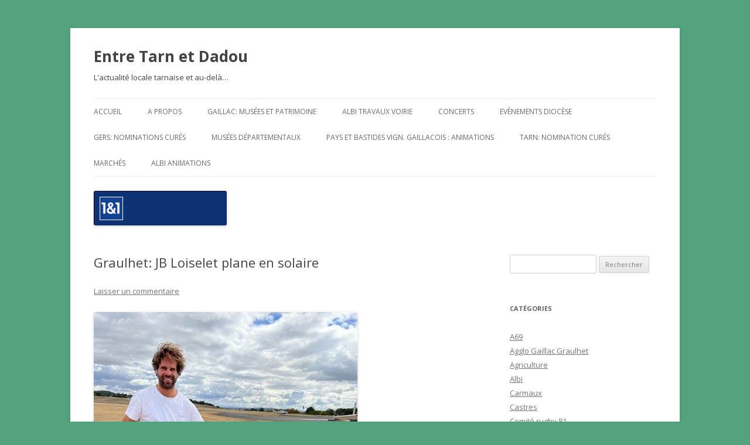

--- FILE ---
content_type: text/html; charset=UTF-8
request_url: http://entretarnetdadou.fr/graulhet-jb-loiselet-plane-en-solaire/
body_size: 22788
content:
<!DOCTYPE html>
<!--[if IE 7]>
<html class="ie ie7" dir="ltr" lang="fr-FR" prefix="og: https://ogp.me/ns#">
<![endif]-->
<!--[if IE 8]>
<html class="ie ie8" dir="ltr" lang="fr-FR" prefix="og: https://ogp.me/ns#">
<![endif]-->
<!--[if !(IE 7) & !(IE 8)]><!-->
<html dir="ltr" lang="fr-FR" prefix="og: https://ogp.me/ns#">
<!--<![endif]-->
<head>
<meta charset="UTF-8" />
<meta name="viewport" content="width=device-width" />
<title>Graulhet: JB Loiselet plane en solaire - Entre Tarn et Dadou</title>
<link rel="profile" href="https://gmpg.org/xfn/11" />
<link rel="pingback" href="http://entretarnetdadou.fr/xmlrpc.php">
<!--[if lt IE 9]>
<script src="http://entretarnetdadou.fr/wp-content/themes/twentytwelve/js/html5.js?ver=3.7.0" type="text/javascript"></script>
<![endif]-->

		<!-- All in One SEO 4.9.3 - aioseo.com -->
	<meta name="description" content="Graulhet : J.B. Loiselet dévoile son Sol.Ex, planeur solaire autonome Par une belle après-midi estivale, Jean-Baptiste Loiselet, parti de Chalais, en Charente a posé son Sol.Ex planeur solaire expérimental sur l’aérodrome de Graulhet avec Scopi, mascotte du musée Aeroscopia qui l’accompagne dans son périple. Accueilli par Patrice Corbillé, président du club de Planeurs de Graulhet," />
	<meta name="robots" content="max-image-preview:large" />
	<meta name="author" content="admin"/>
	<link rel="canonical" href="http://entretarnetdadou.fr/graulhet-jb-loiselet-plane-en-solaire/" />
	<meta name="generator" content="All in One SEO (AIOSEO) 4.9.3" />
		<meta property="og:locale" content="fr_FR" />
		<meta property="og:site_name" content="Entre Tarn et Dadou - L&#039;actualité locale tarnaise et au-delà..." />
		<meta property="og:type" content="article" />
		<meta property="og:title" content="Graulhet: JB Loiselet plane en solaire - Entre Tarn et Dadou" />
		<meta property="og:description" content="Graulhet : J.B. Loiselet dévoile son Sol.Ex, planeur solaire autonome Par une belle après-midi estivale, Jean-Baptiste Loiselet, parti de Chalais, en Charente a posé son Sol.Ex planeur solaire expérimental sur l’aérodrome de Graulhet avec Scopi, mascotte du musée Aeroscopia qui l’accompagne dans son périple. Accueilli par Patrice Corbillé, président du club de Planeurs de Graulhet," />
		<meta property="og:url" content="http://entretarnetdadou.fr/graulhet-jb-loiselet-plane-en-solaire/" />
		<meta property="article:published_time" content="2022-09-15T12:38:24+00:00" />
		<meta property="article:modified_time" content="2022-09-15T12:38:26+00:00" />
		<meta property="article:publisher" content="https://www.facebook.com/entretarnetdadou/" />
		<meta name="twitter:card" content="summary" />
		<meta name="twitter:title" content="Graulhet: JB Loiselet plane en solaire - Entre Tarn et Dadou" />
		<meta name="twitter:description" content="Graulhet : J.B. Loiselet dévoile son Sol.Ex, planeur solaire autonome Par une belle après-midi estivale, Jean-Baptiste Loiselet, parti de Chalais, en Charente a posé son Sol.Ex planeur solaire expérimental sur l’aérodrome de Graulhet avec Scopi, mascotte du musée Aeroscopia qui l’accompagne dans son périple. Accueilli par Patrice Corbillé, président du club de Planeurs de Graulhet," />
		<script type="application/ld+json" class="aioseo-schema">
			{"@context":"https:\/\/schema.org","@graph":[{"@type":"BlogPosting","@id":"http:\/\/entretarnetdadou.fr\/graulhet-jb-loiselet-plane-en-solaire\/#blogposting","name":"Graulhet: JB Loiselet plane en solaire - Entre Tarn et Dadou","headline":"Graulhet: JB Loiselet plane en solaire","author":{"@id":"http:\/\/entretarnetdadou.fr\/author\/admin\/#author"},"publisher":{"@id":"http:\/\/entretarnetdadou.fr\/#organization"},"image":{"@type":"ImageObject","url":"http:\/\/entretarnetdadou.fr\/wp-content\/uploads\/2022\/09\/Graulhet-Jean-Baptiste-Loiselet-pionnier-en-planeur-solaire-22-aout-2022-Echo-du-Tarn-rotated.jpg","@id":"http:\/\/entretarnetdadou.fr\/graulhet-jb-loiselet-plane-en-solaire\/#articleImage","width":450,"height":600},"datePublished":"2022-09-15T13:38:24+01:00","dateModified":"2022-09-15T13:38:26+01:00","inLanguage":"fr-FR","mainEntityOfPage":{"@id":"http:\/\/entretarnetdadou.fr\/graulhet-jb-loiselet-plane-en-solaire\/#webpage"},"isPartOf":{"@id":"http:\/\/entretarnetdadou.fr\/graulhet-jb-loiselet-plane-en-solaire\/#webpage"},"articleSection":"Non class\u00e9"},{"@type":"BreadcrumbList","@id":"http:\/\/entretarnetdadou.fr\/graulhet-jb-loiselet-plane-en-solaire\/#breadcrumblist","itemListElement":[{"@type":"ListItem","@id":"http:\/\/entretarnetdadou.fr#listItem","position":1,"name":"Accueil","item":"http:\/\/entretarnetdadou.fr","nextItem":{"@type":"ListItem","@id":"http:\/\/entretarnetdadou.fr\/category\/non-classe\/#listItem","name":"Non class\u00e9"}},{"@type":"ListItem","@id":"http:\/\/entretarnetdadou.fr\/category\/non-classe\/#listItem","position":2,"name":"Non class\u00e9","item":"http:\/\/entretarnetdadou.fr\/category\/non-classe\/","nextItem":{"@type":"ListItem","@id":"http:\/\/entretarnetdadou.fr\/graulhet-jb-loiselet-plane-en-solaire\/#listItem","name":"Graulhet: JB Loiselet plane en solaire"},"previousItem":{"@type":"ListItem","@id":"http:\/\/entretarnetdadou.fr#listItem","name":"Accueil"}},{"@type":"ListItem","@id":"http:\/\/entretarnetdadou.fr\/graulhet-jb-loiselet-plane-en-solaire\/#listItem","position":3,"name":"Graulhet: JB Loiselet plane en solaire","previousItem":{"@type":"ListItem","@id":"http:\/\/entretarnetdadou.fr\/category\/non-classe\/#listItem","name":"Non class\u00e9"}}]},{"@type":"Organization","@id":"http:\/\/entretarnetdadou.fr\/#organization","name":"Entre Tarn et Dadou","description":"L'actualit\u00e9 locale tarnaise et au-del\u00e0...","url":"http:\/\/entretarnetdadou.fr\/","sameAs":["https:\/\/www.facebook.com\/entretarnetdadou\/"]},{"@type":"Person","@id":"http:\/\/entretarnetdadou.fr\/author\/admin\/#author","url":"http:\/\/entretarnetdadou.fr\/author\/admin\/","name":"admin","image":{"@type":"ImageObject","@id":"http:\/\/entretarnetdadou.fr\/graulhet-jb-loiselet-plane-en-solaire\/#authorImage","url":"https:\/\/secure.gravatar.com\/avatar\/514fe5b05bf00d3c5a7f987c0f986812072cf7c2f67cbbbdb5c9b0b07a486e7a?s=96&d=mm&r=g","width":96,"height":96,"caption":"admin"}},{"@type":"WebPage","@id":"http:\/\/entretarnetdadou.fr\/graulhet-jb-loiselet-plane-en-solaire\/#webpage","url":"http:\/\/entretarnetdadou.fr\/graulhet-jb-loiselet-plane-en-solaire\/","name":"Graulhet: JB Loiselet plane en solaire - Entre Tarn et Dadou","description":"Graulhet : J.B. Loiselet d\u00e9voile son Sol.Ex, planeur solaire autonome Par une belle apr\u00e8s-midi estivale, Jean-Baptiste Loiselet, parti de Chalais, en Charente a pos\u00e9 son Sol.Ex planeur solaire exp\u00e9rimental sur l\u2019a\u00e9rodrome de Graulhet avec Scopi, mascotte du mus\u00e9e Aeroscopia qui l\u2019accompagne dans son p\u00e9riple. Accueilli par Patrice Corbill\u00e9, pr\u00e9sident du club de Planeurs de Graulhet,","inLanguage":"fr-FR","isPartOf":{"@id":"http:\/\/entretarnetdadou.fr\/#website"},"breadcrumb":{"@id":"http:\/\/entretarnetdadou.fr\/graulhet-jb-loiselet-plane-en-solaire\/#breadcrumblist"},"author":{"@id":"http:\/\/entretarnetdadou.fr\/author\/admin\/#author"},"creator":{"@id":"http:\/\/entretarnetdadou.fr\/author\/admin\/#author"},"datePublished":"2022-09-15T13:38:24+01:00","dateModified":"2022-09-15T13:38:26+01:00"},{"@type":"WebSite","@id":"http:\/\/entretarnetdadou.fr\/#website","url":"http:\/\/entretarnetdadou.fr\/","name":"Entre Tarn et Dadou","description":"L'actualit\u00e9 locale tarnaise et au-del\u00e0...","inLanguage":"fr-FR","publisher":{"@id":"http:\/\/entretarnetdadou.fr\/#organization"}}]}
		</script>
		<!-- All in One SEO -->

<link rel='dns-prefetch' href='//fonts.googleapis.com' />
<link href='https://fonts.gstatic.com' crossorigin rel='preconnect' />
<link rel="alternate" type="application/rss+xml" title="Entre Tarn et Dadou &raquo; Flux" href="http://entretarnetdadou.fr/feed/" />
<link rel="alternate" type="application/rss+xml" title="Entre Tarn et Dadou &raquo; Flux des commentaires" href="http://entretarnetdadou.fr/comments/feed/" />
<link rel="alternate" type="application/rss+xml" title="Entre Tarn et Dadou &raquo; Graulhet: JB Loiselet plane en solaire Flux des commentaires" href="http://entretarnetdadou.fr/graulhet-jb-loiselet-plane-en-solaire/feed/" />
<link rel="alternate" title="oEmbed (JSON)" type="application/json+oembed" href="http://entretarnetdadou.fr/wp-json/oembed/1.0/embed?url=http%3A%2F%2Fentretarnetdadou.fr%2Fgraulhet-jb-loiselet-plane-en-solaire%2F" />
<link rel="alternate" title="oEmbed (XML)" type="text/xml+oembed" href="http://entretarnetdadou.fr/wp-json/oembed/1.0/embed?url=http%3A%2F%2Fentretarnetdadou.fr%2Fgraulhet-jb-loiselet-plane-en-solaire%2F&#038;format=xml" />
		<!-- This site uses the Google Analytics by MonsterInsights plugin v9.11.1 - Using Analytics tracking - https://www.monsterinsights.com/ -->
							<script src="//www.googletagmanager.com/gtag/js?id=G-TGX2HQYRL8"  data-cfasync="false" data-wpfc-render="false" type="text/javascript" async></script>
			<script data-cfasync="false" data-wpfc-render="false" type="text/javascript">
				var mi_version = '9.11.1';
				var mi_track_user = true;
				var mi_no_track_reason = '';
								var MonsterInsightsDefaultLocations = {"page_location":"http:\/\/entretarnetdadou.fr\/graulhet-jb-loiselet-plane-en-solaire\/"};
								if ( typeof MonsterInsightsPrivacyGuardFilter === 'function' ) {
					var MonsterInsightsLocations = (typeof MonsterInsightsExcludeQuery === 'object') ? MonsterInsightsPrivacyGuardFilter( MonsterInsightsExcludeQuery ) : MonsterInsightsPrivacyGuardFilter( MonsterInsightsDefaultLocations );
				} else {
					var MonsterInsightsLocations = (typeof MonsterInsightsExcludeQuery === 'object') ? MonsterInsightsExcludeQuery : MonsterInsightsDefaultLocations;
				}

								var disableStrs = [
										'ga-disable-G-TGX2HQYRL8',
									];

				/* Function to detect opted out users */
				function __gtagTrackerIsOptedOut() {
					for (var index = 0; index < disableStrs.length; index++) {
						if (document.cookie.indexOf(disableStrs[index] + '=true') > -1) {
							return true;
						}
					}

					return false;
				}

				/* Disable tracking if the opt-out cookie exists. */
				if (__gtagTrackerIsOptedOut()) {
					for (var index = 0; index < disableStrs.length; index++) {
						window[disableStrs[index]] = true;
					}
				}

				/* Opt-out function */
				function __gtagTrackerOptout() {
					for (var index = 0; index < disableStrs.length; index++) {
						document.cookie = disableStrs[index] + '=true; expires=Thu, 31 Dec 2099 23:59:59 UTC; path=/';
						window[disableStrs[index]] = true;
					}
				}

				if ('undefined' === typeof gaOptout) {
					function gaOptout() {
						__gtagTrackerOptout();
					}
				}
								window.dataLayer = window.dataLayer || [];

				window.MonsterInsightsDualTracker = {
					helpers: {},
					trackers: {},
				};
				if (mi_track_user) {
					function __gtagDataLayer() {
						dataLayer.push(arguments);
					}

					function __gtagTracker(type, name, parameters) {
						if (!parameters) {
							parameters = {};
						}

						if (parameters.send_to) {
							__gtagDataLayer.apply(null, arguments);
							return;
						}

						if (type === 'event') {
														parameters.send_to = monsterinsights_frontend.v4_id;
							var hookName = name;
							if (typeof parameters['event_category'] !== 'undefined') {
								hookName = parameters['event_category'] + ':' + name;
							}

							if (typeof MonsterInsightsDualTracker.trackers[hookName] !== 'undefined') {
								MonsterInsightsDualTracker.trackers[hookName](parameters);
							} else {
								__gtagDataLayer('event', name, parameters);
							}
							
						} else {
							__gtagDataLayer.apply(null, arguments);
						}
					}

					__gtagTracker('js', new Date());
					__gtagTracker('set', {
						'developer_id.dZGIzZG': true,
											});
					if ( MonsterInsightsLocations.page_location ) {
						__gtagTracker('set', MonsterInsightsLocations);
					}
										__gtagTracker('config', 'G-TGX2HQYRL8', {"forceSSL":"true","link_attribution":"true"} );
										window.gtag = __gtagTracker;										(function () {
						/* https://developers.google.com/analytics/devguides/collection/analyticsjs/ */
						/* ga and __gaTracker compatibility shim. */
						var noopfn = function () {
							return null;
						};
						var newtracker = function () {
							return new Tracker();
						};
						var Tracker = function () {
							return null;
						};
						var p = Tracker.prototype;
						p.get = noopfn;
						p.set = noopfn;
						p.send = function () {
							var args = Array.prototype.slice.call(arguments);
							args.unshift('send');
							__gaTracker.apply(null, args);
						};
						var __gaTracker = function () {
							var len = arguments.length;
							if (len === 0) {
								return;
							}
							var f = arguments[len - 1];
							if (typeof f !== 'object' || f === null || typeof f.hitCallback !== 'function') {
								if ('send' === arguments[0]) {
									var hitConverted, hitObject = false, action;
									if ('event' === arguments[1]) {
										if ('undefined' !== typeof arguments[3]) {
											hitObject = {
												'eventAction': arguments[3],
												'eventCategory': arguments[2],
												'eventLabel': arguments[4],
												'value': arguments[5] ? arguments[5] : 1,
											}
										}
									}
									if ('pageview' === arguments[1]) {
										if ('undefined' !== typeof arguments[2]) {
											hitObject = {
												'eventAction': 'page_view',
												'page_path': arguments[2],
											}
										}
									}
									if (typeof arguments[2] === 'object') {
										hitObject = arguments[2];
									}
									if (typeof arguments[5] === 'object') {
										Object.assign(hitObject, arguments[5]);
									}
									if ('undefined' !== typeof arguments[1].hitType) {
										hitObject = arguments[1];
										if ('pageview' === hitObject.hitType) {
											hitObject.eventAction = 'page_view';
										}
									}
									if (hitObject) {
										action = 'timing' === arguments[1].hitType ? 'timing_complete' : hitObject.eventAction;
										hitConverted = mapArgs(hitObject);
										__gtagTracker('event', action, hitConverted);
									}
								}
								return;
							}

							function mapArgs(args) {
								var arg, hit = {};
								var gaMap = {
									'eventCategory': 'event_category',
									'eventAction': 'event_action',
									'eventLabel': 'event_label',
									'eventValue': 'event_value',
									'nonInteraction': 'non_interaction',
									'timingCategory': 'event_category',
									'timingVar': 'name',
									'timingValue': 'value',
									'timingLabel': 'event_label',
									'page': 'page_path',
									'location': 'page_location',
									'title': 'page_title',
									'referrer' : 'page_referrer',
								};
								for (arg in args) {
																		if (!(!args.hasOwnProperty(arg) || !gaMap.hasOwnProperty(arg))) {
										hit[gaMap[arg]] = args[arg];
									} else {
										hit[arg] = args[arg];
									}
								}
								return hit;
							}

							try {
								f.hitCallback();
							} catch (ex) {
							}
						};
						__gaTracker.create = newtracker;
						__gaTracker.getByName = newtracker;
						__gaTracker.getAll = function () {
							return [];
						};
						__gaTracker.remove = noopfn;
						__gaTracker.loaded = true;
						window['__gaTracker'] = __gaTracker;
					})();
									} else {
										console.log("");
					(function () {
						function __gtagTracker() {
							return null;
						}

						window['__gtagTracker'] = __gtagTracker;
						window['gtag'] = __gtagTracker;
					})();
									}
			</script>
							<!-- / Google Analytics by MonsterInsights -->
		<style id='wp-img-auto-sizes-contain-inline-css' type='text/css'>
img:is([sizes=auto i],[sizes^="auto," i]){contain-intrinsic-size:3000px 1500px}
/*# sourceURL=wp-img-auto-sizes-contain-inline-css */
</style>
<style id='wp-emoji-styles-inline-css' type='text/css'>

	img.wp-smiley, img.emoji {
		display: inline !important;
		border: none !important;
		box-shadow: none !important;
		height: 1em !important;
		width: 1em !important;
		margin: 0 0.07em !important;
		vertical-align: -0.1em !important;
		background: none !important;
		padding: 0 !important;
	}
/*# sourceURL=wp-emoji-styles-inline-css */
</style>
<style id='wp-block-library-inline-css' type='text/css'>
:root{--wp-block-synced-color:#7a00df;--wp-block-synced-color--rgb:122,0,223;--wp-bound-block-color:var(--wp-block-synced-color);--wp-editor-canvas-background:#ddd;--wp-admin-theme-color:#007cba;--wp-admin-theme-color--rgb:0,124,186;--wp-admin-theme-color-darker-10:#006ba1;--wp-admin-theme-color-darker-10--rgb:0,107,160.5;--wp-admin-theme-color-darker-20:#005a87;--wp-admin-theme-color-darker-20--rgb:0,90,135;--wp-admin-border-width-focus:2px}@media (min-resolution:192dpi){:root{--wp-admin-border-width-focus:1.5px}}.wp-element-button{cursor:pointer}:root .has-very-light-gray-background-color{background-color:#eee}:root .has-very-dark-gray-background-color{background-color:#313131}:root .has-very-light-gray-color{color:#eee}:root .has-very-dark-gray-color{color:#313131}:root .has-vivid-green-cyan-to-vivid-cyan-blue-gradient-background{background:linear-gradient(135deg,#00d084,#0693e3)}:root .has-purple-crush-gradient-background{background:linear-gradient(135deg,#34e2e4,#4721fb 50%,#ab1dfe)}:root .has-hazy-dawn-gradient-background{background:linear-gradient(135deg,#faaca8,#dad0ec)}:root .has-subdued-olive-gradient-background{background:linear-gradient(135deg,#fafae1,#67a671)}:root .has-atomic-cream-gradient-background{background:linear-gradient(135deg,#fdd79a,#004a59)}:root .has-nightshade-gradient-background{background:linear-gradient(135deg,#330968,#31cdcf)}:root .has-midnight-gradient-background{background:linear-gradient(135deg,#020381,#2874fc)}:root{--wp--preset--font-size--normal:16px;--wp--preset--font-size--huge:42px}.has-regular-font-size{font-size:1em}.has-larger-font-size{font-size:2.625em}.has-normal-font-size{font-size:var(--wp--preset--font-size--normal)}.has-huge-font-size{font-size:var(--wp--preset--font-size--huge)}.has-text-align-center{text-align:center}.has-text-align-left{text-align:left}.has-text-align-right{text-align:right}.has-fit-text{white-space:nowrap!important}#end-resizable-editor-section{display:none}.aligncenter{clear:both}.items-justified-left{justify-content:flex-start}.items-justified-center{justify-content:center}.items-justified-right{justify-content:flex-end}.items-justified-space-between{justify-content:space-between}.screen-reader-text{border:0;clip-path:inset(50%);height:1px;margin:-1px;overflow:hidden;padding:0;position:absolute;width:1px;word-wrap:normal!important}.screen-reader-text:focus{background-color:#ddd;clip-path:none;color:#444;display:block;font-size:1em;height:auto;left:5px;line-height:normal;padding:15px 23px 14px;text-decoration:none;top:5px;width:auto;z-index:100000}html :where(.has-border-color){border-style:solid}html :where([style*=border-top-color]){border-top-style:solid}html :where([style*=border-right-color]){border-right-style:solid}html :where([style*=border-bottom-color]){border-bottom-style:solid}html :where([style*=border-left-color]){border-left-style:solid}html :where([style*=border-width]){border-style:solid}html :where([style*=border-top-width]){border-top-style:solid}html :where([style*=border-right-width]){border-right-style:solid}html :where([style*=border-bottom-width]){border-bottom-style:solid}html :where([style*=border-left-width]){border-left-style:solid}html :where(img[class*=wp-image-]){height:auto;max-width:100%}:where(figure){margin:0 0 1em}html :where(.is-position-sticky){--wp-admin--admin-bar--position-offset:var(--wp-admin--admin-bar--height,0px)}@media screen and (max-width:600px){html :where(.is-position-sticky){--wp-admin--admin-bar--position-offset:0px}}

/*# sourceURL=wp-block-library-inline-css */
</style><style id='wp-block-image-inline-css' type='text/css'>
.wp-block-image>a,.wp-block-image>figure>a{display:inline-block}.wp-block-image img{box-sizing:border-box;height:auto;max-width:100%;vertical-align:bottom}@media not (prefers-reduced-motion){.wp-block-image img.hide{visibility:hidden}.wp-block-image img.show{animation:show-content-image .4s}}.wp-block-image[style*=border-radius] img,.wp-block-image[style*=border-radius]>a{border-radius:inherit}.wp-block-image.has-custom-border img{box-sizing:border-box}.wp-block-image.aligncenter{text-align:center}.wp-block-image.alignfull>a,.wp-block-image.alignwide>a{width:100%}.wp-block-image.alignfull img,.wp-block-image.alignwide img{height:auto;width:100%}.wp-block-image .aligncenter,.wp-block-image .alignleft,.wp-block-image .alignright,.wp-block-image.aligncenter,.wp-block-image.alignleft,.wp-block-image.alignright{display:table}.wp-block-image .aligncenter>figcaption,.wp-block-image .alignleft>figcaption,.wp-block-image .alignright>figcaption,.wp-block-image.aligncenter>figcaption,.wp-block-image.alignleft>figcaption,.wp-block-image.alignright>figcaption{caption-side:bottom;display:table-caption}.wp-block-image .alignleft{float:left;margin:.5em 1em .5em 0}.wp-block-image .alignright{float:right;margin:.5em 0 .5em 1em}.wp-block-image .aligncenter{margin-left:auto;margin-right:auto}.wp-block-image :where(figcaption){margin-bottom:1em;margin-top:.5em}.wp-block-image.is-style-circle-mask img{border-radius:9999px}@supports ((-webkit-mask-image:none) or (mask-image:none)) or (-webkit-mask-image:none){.wp-block-image.is-style-circle-mask img{border-radius:0;-webkit-mask-image:url('data:image/svg+xml;utf8,<svg viewBox="0 0 100 100" xmlns="http://www.w3.org/2000/svg"><circle cx="50" cy="50" r="50"/></svg>');mask-image:url('data:image/svg+xml;utf8,<svg viewBox="0 0 100 100" xmlns="http://www.w3.org/2000/svg"><circle cx="50" cy="50" r="50"/></svg>');mask-mode:alpha;-webkit-mask-position:center;mask-position:center;-webkit-mask-repeat:no-repeat;mask-repeat:no-repeat;-webkit-mask-size:contain;mask-size:contain}}:root :where(.wp-block-image.is-style-rounded img,.wp-block-image .is-style-rounded img){border-radius:9999px}.wp-block-image figure{margin:0}.wp-lightbox-container{display:flex;flex-direction:column;position:relative}.wp-lightbox-container img{cursor:zoom-in}.wp-lightbox-container img:hover+button{opacity:1}.wp-lightbox-container button{align-items:center;backdrop-filter:blur(16px) saturate(180%);background-color:#5a5a5a40;border:none;border-radius:4px;cursor:zoom-in;display:flex;height:20px;justify-content:center;opacity:0;padding:0;position:absolute;right:16px;text-align:center;top:16px;width:20px;z-index:100}@media not (prefers-reduced-motion){.wp-lightbox-container button{transition:opacity .2s ease}}.wp-lightbox-container button:focus-visible{outline:3px auto #5a5a5a40;outline:3px auto -webkit-focus-ring-color;outline-offset:3px}.wp-lightbox-container button:hover{cursor:pointer;opacity:1}.wp-lightbox-container button:focus{opacity:1}.wp-lightbox-container button:focus,.wp-lightbox-container button:hover,.wp-lightbox-container button:not(:hover):not(:active):not(.has-background){background-color:#5a5a5a40;border:none}.wp-lightbox-overlay{box-sizing:border-box;cursor:zoom-out;height:100vh;left:0;overflow:hidden;position:fixed;top:0;visibility:hidden;width:100%;z-index:100000}.wp-lightbox-overlay .close-button{align-items:center;cursor:pointer;display:flex;justify-content:center;min-height:40px;min-width:40px;padding:0;position:absolute;right:calc(env(safe-area-inset-right) + 16px);top:calc(env(safe-area-inset-top) + 16px);z-index:5000000}.wp-lightbox-overlay .close-button:focus,.wp-lightbox-overlay .close-button:hover,.wp-lightbox-overlay .close-button:not(:hover):not(:active):not(.has-background){background:none;border:none}.wp-lightbox-overlay .lightbox-image-container{height:var(--wp--lightbox-container-height);left:50%;overflow:hidden;position:absolute;top:50%;transform:translate(-50%,-50%);transform-origin:top left;width:var(--wp--lightbox-container-width);z-index:9999999999}.wp-lightbox-overlay .wp-block-image{align-items:center;box-sizing:border-box;display:flex;height:100%;justify-content:center;margin:0;position:relative;transform-origin:0 0;width:100%;z-index:3000000}.wp-lightbox-overlay .wp-block-image img{height:var(--wp--lightbox-image-height);min-height:var(--wp--lightbox-image-height);min-width:var(--wp--lightbox-image-width);width:var(--wp--lightbox-image-width)}.wp-lightbox-overlay .wp-block-image figcaption{display:none}.wp-lightbox-overlay button{background:none;border:none}.wp-lightbox-overlay .scrim{background-color:#fff;height:100%;opacity:.9;position:absolute;width:100%;z-index:2000000}.wp-lightbox-overlay.active{visibility:visible}@media not (prefers-reduced-motion){.wp-lightbox-overlay.active{animation:turn-on-visibility .25s both}.wp-lightbox-overlay.active img{animation:turn-on-visibility .35s both}.wp-lightbox-overlay.show-closing-animation:not(.active){animation:turn-off-visibility .35s both}.wp-lightbox-overlay.show-closing-animation:not(.active) img{animation:turn-off-visibility .25s both}.wp-lightbox-overlay.zoom.active{animation:none;opacity:1;visibility:visible}.wp-lightbox-overlay.zoom.active .lightbox-image-container{animation:lightbox-zoom-in .4s}.wp-lightbox-overlay.zoom.active .lightbox-image-container img{animation:none}.wp-lightbox-overlay.zoom.active .scrim{animation:turn-on-visibility .4s forwards}.wp-lightbox-overlay.zoom.show-closing-animation:not(.active){animation:none}.wp-lightbox-overlay.zoom.show-closing-animation:not(.active) .lightbox-image-container{animation:lightbox-zoom-out .4s}.wp-lightbox-overlay.zoom.show-closing-animation:not(.active) .lightbox-image-container img{animation:none}.wp-lightbox-overlay.zoom.show-closing-animation:not(.active) .scrim{animation:turn-off-visibility .4s forwards}}@keyframes show-content-image{0%{visibility:hidden}99%{visibility:hidden}to{visibility:visible}}@keyframes turn-on-visibility{0%{opacity:0}to{opacity:1}}@keyframes turn-off-visibility{0%{opacity:1;visibility:visible}99%{opacity:0;visibility:visible}to{opacity:0;visibility:hidden}}@keyframes lightbox-zoom-in{0%{transform:translate(calc((-100vw + var(--wp--lightbox-scrollbar-width))/2 + var(--wp--lightbox-initial-left-position)),calc(-50vh + var(--wp--lightbox-initial-top-position))) scale(var(--wp--lightbox-scale))}to{transform:translate(-50%,-50%) scale(1)}}@keyframes lightbox-zoom-out{0%{transform:translate(-50%,-50%) scale(1);visibility:visible}99%{visibility:visible}to{transform:translate(calc((-100vw + var(--wp--lightbox-scrollbar-width))/2 + var(--wp--lightbox-initial-left-position)),calc(-50vh + var(--wp--lightbox-initial-top-position))) scale(var(--wp--lightbox-scale));visibility:hidden}}
/*# sourceURL=http://entretarnetdadou.fr/wp-includes/blocks/image/style.min.css */
</style>
<style id='wp-block-image-theme-inline-css' type='text/css'>
:root :where(.wp-block-image figcaption){color:#555;font-size:13px;text-align:center}.is-dark-theme :root :where(.wp-block-image figcaption){color:#ffffffa6}.wp-block-image{margin:0 0 1em}
/*# sourceURL=http://entretarnetdadou.fr/wp-includes/blocks/image/theme.min.css */
</style>
<style id='wp-block-paragraph-inline-css' type='text/css'>
.is-small-text{font-size:.875em}.is-regular-text{font-size:1em}.is-large-text{font-size:2.25em}.is-larger-text{font-size:3em}.has-drop-cap:not(:focus):first-letter{float:left;font-size:8.4em;font-style:normal;font-weight:100;line-height:.68;margin:.05em .1em 0 0;text-transform:uppercase}body.rtl .has-drop-cap:not(:focus):first-letter{float:none;margin-left:.1em}p.has-drop-cap.has-background{overflow:hidden}:root :where(p.has-background){padding:1.25em 2.375em}:where(p.has-text-color:not(.has-link-color)) a{color:inherit}p.has-text-align-left[style*="writing-mode:vertical-lr"],p.has-text-align-right[style*="writing-mode:vertical-rl"]{rotate:180deg}
/*# sourceURL=http://entretarnetdadou.fr/wp-includes/blocks/paragraph/style.min.css */
</style>
<style id='global-styles-inline-css' type='text/css'>
:root{--wp--preset--aspect-ratio--square: 1;--wp--preset--aspect-ratio--4-3: 4/3;--wp--preset--aspect-ratio--3-4: 3/4;--wp--preset--aspect-ratio--3-2: 3/2;--wp--preset--aspect-ratio--2-3: 2/3;--wp--preset--aspect-ratio--16-9: 16/9;--wp--preset--aspect-ratio--9-16: 9/16;--wp--preset--color--black: #000000;--wp--preset--color--cyan-bluish-gray: #abb8c3;--wp--preset--color--white: #fff;--wp--preset--color--pale-pink: #f78da7;--wp--preset--color--vivid-red: #cf2e2e;--wp--preset--color--luminous-vivid-orange: #ff6900;--wp--preset--color--luminous-vivid-amber: #fcb900;--wp--preset--color--light-green-cyan: #7bdcb5;--wp--preset--color--vivid-green-cyan: #00d084;--wp--preset--color--pale-cyan-blue: #8ed1fc;--wp--preset--color--vivid-cyan-blue: #0693e3;--wp--preset--color--vivid-purple: #9b51e0;--wp--preset--color--blue: #21759b;--wp--preset--color--dark-gray: #444;--wp--preset--color--medium-gray: #9f9f9f;--wp--preset--color--light-gray: #e6e6e6;--wp--preset--gradient--vivid-cyan-blue-to-vivid-purple: linear-gradient(135deg,rgb(6,147,227) 0%,rgb(155,81,224) 100%);--wp--preset--gradient--light-green-cyan-to-vivid-green-cyan: linear-gradient(135deg,rgb(122,220,180) 0%,rgb(0,208,130) 100%);--wp--preset--gradient--luminous-vivid-amber-to-luminous-vivid-orange: linear-gradient(135deg,rgb(252,185,0) 0%,rgb(255,105,0) 100%);--wp--preset--gradient--luminous-vivid-orange-to-vivid-red: linear-gradient(135deg,rgb(255,105,0) 0%,rgb(207,46,46) 100%);--wp--preset--gradient--very-light-gray-to-cyan-bluish-gray: linear-gradient(135deg,rgb(238,238,238) 0%,rgb(169,184,195) 100%);--wp--preset--gradient--cool-to-warm-spectrum: linear-gradient(135deg,rgb(74,234,220) 0%,rgb(151,120,209) 20%,rgb(207,42,186) 40%,rgb(238,44,130) 60%,rgb(251,105,98) 80%,rgb(254,248,76) 100%);--wp--preset--gradient--blush-light-purple: linear-gradient(135deg,rgb(255,206,236) 0%,rgb(152,150,240) 100%);--wp--preset--gradient--blush-bordeaux: linear-gradient(135deg,rgb(254,205,165) 0%,rgb(254,45,45) 50%,rgb(107,0,62) 100%);--wp--preset--gradient--luminous-dusk: linear-gradient(135deg,rgb(255,203,112) 0%,rgb(199,81,192) 50%,rgb(65,88,208) 100%);--wp--preset--gradient--pale-ocean: linear-gradient(135deg,rgb(255,245,203) 0%,rgb(182,227,212) 50%,rgb(51,167,181) 100%);--wp--preset--gradient--electric-grass: linear-gradient(135deg,rgb(202,248,128) 0%,rgb(113,206,126) 100%);--wp--preset--gradient--midnight: linear-gradient(135deg,rgb(2,3,129) 0%,rgb(40,116,252) 100%);--wp--preset--font-size--small: 13px;--wp--preset--font-size--medium: 20px;--wp--preset--font-size--large: 36px;--wp--preset--font-size--x-large: 42px;--wp--preset--spacing--20: 0.44rem;--wp--preset--spacing--30: 0.67rem;--wp--preset--spacing--40: 1rem;--wp--preset--spacing--50: 1.5rem;--wp--preset--spacing--60: 2.25rem;--wp--preset--spacing--70: 3.38rem;--wp--preset--spacing--80: 5.06rem;--wp--preset--shadow--natural: 6px 6px 9px rgba(0, 0, 0, 0.2);--wp--preset--shadow--deep: 12px 12px 50px rgba(0, 0, 0, 0.4);--wp--preset--shadow--sharp: 6px 6px 0px rgba(0, 0, 0, 0.2);--wp--preset--shadow--outlined: 6px 6px 0px -3px rgb(255, 255, 255), 6px 6px rgb(0, 0, 0);--wp--preset--shadow--crisp: 6px 6px 0px rgb(0, 0, 0);}:where(.is-layout-flex){gap: 0.5em;}:where(.is-layout-grid){gap: 0.5em;}body .is-layout-flex{display: flex;}.is-layout-flex{flex-wrap: wrap;align-items: center;}.is-layout-flex > :is(*, div){margin: 0;}body .is-layout-grid{display: grid;}.is-layout-grid > :is(*, div){margin: 0;}:where(.wp-block-columns.is-layout-flex){gap: 2em;}:where(.wp-block-columns.is-layout-grid){gap: 2em;}:where(.wp-block-post-template.is-layout-flex){gap: 1.25em;}:where(.wp-block-post-template.is-layout-grid){gap: 1.25em;}.has-black-color{color: var(--wp--preset--color--black) !important;}.has-cyan-bluish-gray-color{color: var(--wp--preset--color--cyan-bluish-gray) !important;}.has-white-color{color: var(--wp--preset--color--white) !important;}.has-pale-pink-color{color: var(--wp--preset--color--pale-pink) !important;}.has-vivid-red-color{color: var(--wp--preset--color--vivid-red) !important;}.has-luminous-vivid-orange-color{color: var(--wp--preset--color--luminous-vivid-orange) !important;}.has-luminous-vivid-amber-color{color: var(--wp--preset--color--luminous-vivid-amber) !important;}.has-light-green-cyan-color{color: var(--wp--preset--color--light-green-cyan) !important;}.has-vivid-green-cyan-color{color: var(--wp--preset--color--vivid-green-cyan) !important;}.has-pale-cyan-blue-color{color: var(--wp--preset--color--pale-cyan-blue) !important;}.has-vivid-cyan-blue-color{color: var(--wp--preset--color--vivid-cyan-blue) !important;}.has-vivid-purple-color{color: var(--wp--preset--color--vivid-purple) !important;}.has-black-background-color{background-color: var(--wp--preset--color--black) !important;}.has-cyan-bluish-gray-background-color{background-color: var(--wp--preset--color--cyan-bluish-gray) !important;}.has-white-background-color{background-color: var(--wp--preset--color--white) !important;}.has-pale-pink-background-color{background-color: var(--wp--preset--color--pale-pink) !important;}.has-vivid-red-background-color{background-color: var(--wp--preset--color--vivid-red) !important;}.has-luminous-vivid-orange-background-color{background-color: var(--wp--preset--color--luminous-vivid-orange) !important;}.has-luminous-vivid-amber-background-color{background-color: var(--wp--preset--color--luminous-vivid-amber) !important;}.has-light-green-cyan-background-color{background-color: var(--wp--preset--color--light-green-cyan) !important;}.has-vivid-green-cyan-background-color{background-color: var(--wp--preset--color--vivid-green-cyan) !important;}.has-pale-cyan-blue-background-color{background-color: var(--wp--preset--color--pale-cyan-blue) !important;}.has-vivid-cyan-blue-background-color{background-color: var(--wp--preset--color--vivid-cyan-blue) !important;}.has-vivid-purple-background-color{background-color: var(--wp--preset--color--vivid-purple) !important;}.has-black-border-color{border-color: var(--wp--preset--color--black) !important;}.has-cyan-bluish-gray-border-color{border-color: var(--wp--preset--color--cyan-bluish-gray) !important;}.has-white-border-color{border-color: var(--wp--preset--color--white) !important;}.has-pale-pink-border-color{border-color: var(--wp--preset--color--pale-pink) !important;}.has-vivid-red-border-color{border-color: var(--wp--preset--color--vivid-red) !important;}.has-luminous-vivid-orange-border-color{border-color: var(--wp--preset--color--luminous-vivid-orange) !important;}.has-luminous-vivid-amber-border-color{border-color: var(--wp--preset--color--luminous-vivid-amber) !important;}.has-light-green-cyan-border-color{border-color: var(--wp--preset--color--light-green-cyan) !important;}.has-vivid-green-cyan-border-color{border-color: var(--wp--preset--color--vivid-green-cyan) !important;}.has-pale-cyan-blue-border-color{border-color: var(--wp--preset--color--pale-cyan-blue) !important;}.has-vivid-cyan-blue-border-color{border-color: var(--wp--preset--color--vivid-cyan-blue) !important;}.has-vivid-purple-border-color{border-color: var(--wp--preset--color--vivid-purple) !important;}.has-vivid-cyan-blue-to-vivid-purple-gradient-background{background: var(--wp--preset--gradient--vivid-cyan-blue-to-vivid-purple) !important;}.has-light-green-cyan-to-vivid-green-cyan-gradient-background{background: var(--wp--preset--gradient--light-green-cyan-to-vivid-green-cyan) !important;}.has-luminous-vivid-amber-to-luminous-vivid-orange-gradient-background{background: var(--wp--preset--gradient--luminous-vivid-amber-to-luminous-vivid-orange) !important;}.has-luminous-vivid-orange-to-vivid-red-gradient-background{background: var(--wp--preset--gradient--luminous-vivid-orange-to-vivid-red) !important;}.has-very-light-gray-to-cyan-bluish-gray-gradient-background{background: var(--wp--preset--gradient--very-light-gray-to-cyan-bluish-gray) !important;}.has-cool-to-warm-spectrum-gradient-background{background: var(--wp--preset--gradient--cool-to-warm-spectrum) !important;}.has-blush-light-purple-gradient-background{background: var(--wp--preset--gradient--blush-light-purple) !important;}.has-blush-bordeaux-gradient-background{background: var(--wp--preset--gradient--blush-bordeaux) !important;}.has-luminous-dusk-gradient-background{background: var(--wp--preset--gradient--luminous-dusk) !important;}.has-pale-ocean-gradient-background{background: var(--wp--preset--gradient--pale-ocean) !important;}.has-electric-grass-gradient-background{background: var(--wp--preset--gradient--electric-grass) !important;}.has-midnight-gradient-background{background: var(--wp--preset--gradient--midnight) !important;}.has-small-font-size{font-size: var(--wp--preset--font-size--small) !important;}.has-medium-font-size{font-size: var(--wp--preset--font-size--medium) !important;}.has-large-font-size{font-size: var(--wp--preset--font-size--large) !important;}.has-x-large-font-size{font-size: var(--wp--preset--font-size--x-large) !important;}
/*# sourceURL=global-styles-inline-css */
</style>

<style id='classic-theme-styles-inline-css' type='text/css'>
/*! This file is auto-generated */
.wp-block-button__link{color:#fff;background-color:#32373c;border-radius:9999px;box-shadow:none;text-decoration:none;padding:calc(.667em + 2px) calc(1.333em + 2px);font-size:1.125em}.wp-block-file__button{background:#32373c;color:#fff;text-decoration:none}
/*# sourceURL=/wp-includes/css/classic-themes.min.css */
</style>
<link rel='stylesheet' id='fcbkbttn_icon-css' href='http://entretarnetdadou.fr/wp-content/plugins/facebook-button-plugin/css/icon.css?ver=2.77' type='text/css' media='all' />
<link rel='stylesheet' id='fcbkbttn_stylesheet-css' href='http://entretarnetdadou.fr/wp-content/plugins/facebook-button-plugin/css/style.css?ver=2.77' type='text/css' media='all' />
<link rel='stylesheet' id='twentytwelve-fonts-css' href='https://fonts.googleapis.com/css?family=Open+Sans%3A400italic%2C700italic%2C400%2C700&#038;subset=latin%2Clatin-ext&#038;display=fallback' type='text/css' media='all' />
<link rel='stylesheet' id='twentytwelve-style-css' href='http://entretarnetdadou.fr/wp-content/themes/twentytwelve/style.css?ver=20190507' type='text/css' media='all' />
<link rel='stylesheet' id='twentytwelve-block-style-css' href='http://entretarnetdadou.fr/wp-content/themes/twentytwelve/css/blocks.css?ver=20190406' type='text/css' media='all' />
<script type="text/javascript" src="http://entretarnetdadou.fr/wp-content/plugins/google-analytics-for-wordpress/assets/js/frontend-gtag.min.js?ver=9.11.1" id="monsterinsights-frontend-script-js" async="async" data-wp-strategy="async"></script>
<script data-cfasync="false" data-wpfc-render="false" type="text/javascript" id='monsterinsights-frontend-script-js-extra'>/* <![CDATA[ */
var monsterinsights_frontend = {"js_events_tracking":"true","download_extensions":"doc,pdf,ppt,zip,xls,docx,pptx,xlsx","inbound_paths":"[{\"path\":\"\\\/go\\\/\",\"label\":\"affiliate\"},{\"path\":\"\\\/recommend\\\/\",\"label\":\"affiliate\"}]","home_url":"http:\/\/entretarnetdadou.fr","hash_tracking":"false","v4_id":"G-TGX2HQYRL8"};/* ]]> */
</script>
<script type="text/javascript" src="http://entretarnetdadou.fr/wp-includes/js/jquery/jquery.min.js?ver=3.7.1" id="jquery-core-js"></script>
<script type="text/javascript" src="http://entretarnetdadou.fr/wp-includes/js/jquery/jquery-migrate.min.js?ver=3.4.1" id="jquery-migrate-js"></script>
<script type="text/javascript" src="http://entretarnetdadou.fr/wp-content/plugins/google-analyticator/external-tracking.min.js?ver=6.5.7" id="ga-external-tracking-js"></script>
<link rel="https://api.w.org/" href="http://entretarnetdadou.fr/wp-json/" /><link rel="alternate" title="JSON" type="application/json" href="http://entretarnetdadou.fr/wp-json/wp/v2/posts/29966" /><link rel="EditURI" type="application/rsd+xml" title="RSD" href="http://entretarnetdadou.fr/xmlrpc.php?rsd" />
<meta name="generator" content="WordPress 6.9" />
<link rel='shortlink' href='http://entretarnetdadou.fr/?p=29966' />

<!-- fcbkbttn meta start -->
<meta property="og:url" content="http://entretarnetdadou.fr/graulhet-jb-loiselet-plane-en-solaire/"/>
<meta property="og:type" content="article"/>
<meta property="og:title" content="Graulhet: JB Loiselet plane en solaire"/>
<meta property="og:site_name" content="Entre Tarn et Dadou"/>
<meta property="og:image" content=""/>
<meta property="og:description" content="
"/>
<!-- fcbkbttn meta end -->
<style type="text/css">.recentcomments a{display:inline !important;padding:0 !important;margin:0 !important;}</style>	<style type="text/css" id="twentytwelve-header-css">
			.site-header h1 a,
		.site-header h2 {
			color: #444;
		}
		</style>
	<style type="text/css" id="custom-background-css">
body.custom-background { background-color: #54a37e; }
</style>
	<link rel="icon" href="http://entretarnetdadou.fr/wp-content/uploads/2014/09/cropped-Château-de-SAURS-mar-11-sep-2012-036-32x32.jpg" sizes="32x32" />
<link rel="icon" href="http://entretarnetdadou.fr/wp-content/uploads/2014/09/cropped-Château-de-SAURS-mar-11-sep-2012-036-192x192.jpg" sizes="192x192" />
<link rel="apple-touch-icon" href="http://entretarnetdadou.fr/wp-content/uploads/2014/09/cropped-Château-de-SAURS-mar-11-sep-2012-036-180x180.jpg" />
<meta name="msapplication-TileImage" content="http://entretarnetdadou.fr/wp-content/uploads/2014/09/cropped-Château-de-SAURS-mar-11-sep-2012-036-270x270.jpg" />
<!-- Google Analytics Tracking by Google Analyticator 6.5.7 -->
<script type="text/javascript">
    var analyticsFileTypes = [];
    var analyticsSnippet = 'enabled';
    var analyticsEventTracking = 'enabled';
</script>
<script type="text/javascript">
	var _gaq = _gaq || [];
  
	_gaq.push(['_setAccount', 'UA-41937724-1']);
    _gaq.push(['_addDevId', 'i9k95']); // Google Analyticator App ID with Google
    _gaq.push(['_gat._anonymizeIp']);
	_gaq.push(['_trackPageview']);

	(function() {
		var ga = document.createElement('script'); ga.type = 'text/javascript'; ga.async = true;
		                ga.src = ('https:' == document.location.protocol ? 'https://ssl' : 'http://www') + '.google-analytics.com/ga.js';
		                var s = document.getElementsByTagName('script')[0]; s.parentNode.insertBefore(ga, s);
	})();
</script>
</head>

<body class="wp-singular post-template-default single single-post postid-29966 single-format-standard custom-background wp-embed-responsive wp-theme-twentytwelve custom-font-enabled single-author">
<div id="page" class="hfeed site">
	<header id="masthead" class="site-header">
		<hgroup>
			<h1 class="site-title"><a href="http://entretarnetdadou.fr/" title="Entre Tarn et Dadou" rel="home">Entre Tarn et Dadou</a></h1>
			<h2 class="site-description">L&#039;actualité locale tarnaise et au-delà&#8230;</h2>
		</hgroup>

		<nav id="site-navigation" class="main-navigation">
			<button class="menu-toggle">Menu</button>
			<a class="assistive-text" href="#content" title="Aller au contenu">Aller au contenu</a>
			<div class="menu-menu-1-container"><ul id="menu-menu-1" class="nav-menu"><li id="menu-item-7189" class="menu-item menu-item-type-custom menu-item-object-custom menu-item-home menu-item-7189"><a href="http://entretarnetdadou.fr/">Accueil</a></li>
<li id="menu-item-7190" class="menu-item menu-item-type-post_type menu-item-object-page menu-item-7190"><a href="http://entretarnetdadou.fr/page-d-exemple/">A propos</a></li>
<li id="menu-item-7191" class="menu-item menu-item-type-post_type menu-item-object-page menu-item-7191"><a href="http://entretarnetdadou.fr/animations-quartiers/">Gaillac: Musées et Patrimoine</a></li>
<li id="menu-item-7192" class="menu-item menu-item-type-post_type menu-item-object-page menu-item-7192"><a href="http://entretarnetdadou.fr/albi-evenements-2/">Albi travaux voirie</a></li>
<li id="menu-item-7193" class="menu-item menu-item-type-post_type menu-item-object-page menu-item-7193"><a href="http://entretarnetdadou.fr/concerts-tarn-et-ailleurs/">Concerts</a></li>
<li id="menu-item-7194" class="menu-item menu-item-type-post_type menu-item-object-page menu-item-7194"><a href="http://entretarnetdadou.fr/concerts-de-noel-expo-et-circuit-de-creches/">Evènements diocèse</a></li>
<li id="menu-item-7195" class="menu-item menu-item-type-post_type menu-item-object-page menu-item-7195"><a href="http://entretarnetdadou.fr/graulhet-sur-le-dadou/">Gers: nominations curés</a></li>
<li id="menu-item-7196" class="menu-item menu-item-type-post_type menu-item-object-page menu-item-7196"><a href="http://entretarnetdadou.fr/graulhet-sur-le-dadou/gaillac-animations-musees/">Musées départementaux</a></li>
<li id="menu-item-7197" class="menu-item menu-item-type-post_type menu-item-object-page menu-item-7197"><a href="http://entretarnetdadou.fr/pays-bastides-et-vignobles-gaillacois-animations-juillet/">Pays et Bastides Vign. gaillacois :  Animations</a></li>
<li id="menu-item-7199" class="menu-item menu-item-type-post_type menu-item-object-page menu-item-7199"><a href="http://entretarnetdadou.fr/tarn-mgr-legrez-installe-de-nouveaux-cures/">Tarn: nomination curés</a></li>
<li id="menu-item-8003" class="menu-item menu-item-type-post_type menu-item-object-page menu-item-8003"><a href="http://entretarnetdadou.fr/animations-perennes/">Marchés</a></li>
<li id="menu-item-19333" class="menu-item menu-item-type-post_type menu-item-object-page menu-item-19333"><a href="http://entretarnetdadou.fr/albi-gran-fondo-2017/">ALBI   Animations</a></li>
</ul></div>		</nav><!-- #site-navigation -->

				<a href="http://entretarnetdadou.fr/"><img src="http://entretarnetdadou.fr/wp-content/uploads/2016/04/cropped-cropped-banniere-site-one-and-one-fr_diy_an_468x60-1.gif" class="header-image" width="227" height="59" alt="Entre Tarn et Dadou" /></a>
			</header><!-- #masthead -->

	<div id="main" class="wrapper">

	<div id="primary" class="site-content">
		<div id="content" role="main">

			
				
	<article id="post-29966" class="post-29966 post type-post status-publish format-standard hentry category-non-classe">
				<header class="entry-header">
			
						<h1 class="entry-title">Graulhet: JB Loiselet plane en solaire</h1>
										<div class="comments-link">
					<a href="http://entretarnetdadou.fr/graulhet-jb-loiselet-plane-en-solaire/#respond"><span class="leave-reply">Laisser un commentaire</span></a>				</div><!-- .comments-link -->
					</header><!-- .entry-header -->

				<div class="entry-content">
			
<figure class="wp-block-image size-full"><a href="http://entretarnetdadou.fr/wp-content/uploads/2022/09/Graulhet-Jean-Baptiste-Loiselet-pionnier-en-planeur-solaire-22-aout-2022-Echo-du-Tarn-rotated.jpg"><img fetchpriority="high" decoding="async" width="450" height="600" src="http://entretarnetdadou.fr/wp-content/uploads/2022/09/Graulhet-Jean-Baptiste-Loiselet-pionnier-en-planeur-solaire-22-aout-2022-Echo-du-Tarn-rotated.jpg" alt="" class="wp-image-29967" srcset="http://entretarnetdadou.fr/wp-content/uploads/2022/09/Graulhet-Jean-Baptiste-Loiselet-pionnier-en-planeur-solaire-22-aout-2022-Echo-du-Tarn-rotated.jpg 450w, http://entretarnetdadou.fr/wp-content/uploads/2022/09/Graulhet-Jean-Baptiste-Loiselet-pionnier-en-planeur-solaire-22-aout-2022-Echo-du-Tarn-225x300.jpg 225w" sizes="(max-width: 450px) 100vw, 450px" /></a><figcaption>Jean-Baptiste Loiselet alias Baptistou et la mascotte d&rsquo;Aeroscopia</figcaption></figure>


<span id="more-29966"></span>


<p><strong><u>Graulhet&nbsp;: J.B. Loiselet dévoile son Sol.Ex, planeur solaire autonome &nbsp;</u></strong></p>



<p>Par une belle après-midi estivale, Jean-Baptiste Loiselet, parti de Chalais, en Charente a posé son Sol.Ex planeur solaire expérimental sur l’aérodrome de Graulhet avec Scopi, mascotte du musée Aeroscopia qui l’accompagne dans son périple. Accueilli par Patrice Corbillé, président du club de Planeurs de Graulhet, le pilote achève ainsi son Tour de France après de nombreuses escales dont celle d’Issoire et les 100 ans du vol en planeur. Ce lundi matin 22 août, J.B. Loiselet a présenté son projet «&nbsp;<em>Des ailes pour la planète</em>&nbsp;», <a href="https://www.desailespourlaplanete.fr/">https://www.desailespourlaplanete.fr/</a>, &nbsp;devant le maire de Graulhet, Blaise Aznar, Florence Belou, conseillère départementale et les jeunes stagiaires vélivoles du club de Planeurs.</p>



<p><strong><em>&nbsp;Combiner vent et soleil pour voyager en autonomie</em></strong></p>



<p>«&nbsp;<em>Dès mon plus jeune âge, j’ai toujours nourri le rêve de voyager librement, de m’arrêter partout où je le souhaitais, d’échanger avec des gens, de découvrir des paysages, tout en respectant la nature et son environnement. Professionnellement, j’ai travaillé en mer&nbsp;sur des plateformes pétrolières, sur des robots, sur des éoliennes en mer; je suis allé en Antarctique. J’ai souhaité pouvoir utiliser les énergies naturelles que sont le vent et le soleil. Voler était un rêve. Pour moi le planeur, cela a débuté il y a 7 ou 8 ans. Avec un planeur, on peut parcourir plusieurs centaines de kms sur une journée. Alors que faire 100 km en vélo est plus difficile. J’utilise un planeur standard modifié&nbsp;; mon motoplaneur nécessite un plein de soleil, un plein de batterie qui permet le décollage. A la différence de la 20aine d’avions solaires dont Solar Impulse conçus à partir des années 70, très légers mais fragiles, j’ai parié sur la robustesse d’un planeur standard et utilisé à fond ses ressources aérologiques en les combinant avec un moteur électrique à base d’énergie solaire, utilisé notamment pour le décollage </em>».</p>



<p><strong>Un planeur standard transformé en avion solaire</strong></p>



<p>&nbsp;«&nbsp;<em>Techniquement, j’utilise un planeur existant, le Silent, fabriqué en Italie&nbsp;; c’est un modèle modifié pour y introduire une motorisation électrique avec une hélice. Le fuselage est standard mais les ailes ont été fabriquées en lien avec le constructeur car il y a un décroché pour insérer les panneaux photovoltaïques &nbsp;et il s’agit de récupérer le profil aéro d’origine ; ce sont des ailes avec une courbure complexe, une double courbure</em>&nbsp;».</p>



<p><strong><em>Un projet à partager avec 2 ou 3 modèles biplaces</em></strong></p>



<p>«&nbsp;<em>Ce projet sur la mobilité autonome entre en résonance avec d’autres préoccupations&nbsp;: modes de vie, énergies renouvelables, place de l’homme dans la nature, dans le contexte environnemental, problématique du durable, de la résilience des objets. Il s’agissait pour moi en tant qu’ingénieur avec la réponse du vent et du soleil d’apporter des réponses concrètes au problème des énergies renouvelables. Demain, ce seront des milliers de petites solutions que chacun pourra apporter en réponse aux défis de notre temps dans un monde où tout est standardisé avec des objets produits sur le mode industriel et qui manquent de résilience. Je veux m’inscrire dans le durable&nbsp;; le vent et l’énergie solaire, je veux partager cette aventure, en construisant des machines biplaces non sur le modèle industriel, mais en proposant un aéroclub associatif itinérant avec 2 ou 3 exemplaires de ce planeur. Dans ce but, je souhaite décupler le panel des possibilités en faisant des interventions dans les écoles, en formant des jeunes, en créant également une plateforme scientifique, en sensibilisant l’opinion autour de l‘environnement</em>&nbsp;».</p>



<p><strong><em>Pierre-Jean Arnaud</em></strong></p>
<div class="fcbkbttn_buttons_block" id="fcbkbttn_left"><div class="fcbkbttn_like "><fb:like href="http://entretarnetdadou.fr/graulhet-jb-loiselet-plane-en-solaire/" action="like" colorscheme="light" layout="standard"  width="450px" size="small"></fb:like></div></div>					</div><!-- .entry-content -->
		
		<footer class="entry-meta">
			Cette entrée a été publiée dans <a href="http://entretarnetdadou.fr/category/non-classe/" rel="category tag">Non classé</a> le <a href="http://entretarnetdadou.fr/graulhet-jb-loiselet-plane-en-solaire/" title="13 h 38 min" rel="bookmark"><time class="entry-date" datetime="2022-09-15T13:38:24+01:00">15 septembre 2022</time></a> <span class="by-author">par <span class="author vcard"><a class="url fn n" href="http://entretarnetdadou.fr/author/admin/" title="Afficher tous les articles par admin" rel="author">admin</a></span></span>.								</footer><!-- .entry-meta -->
	</article><!-- #post -->

				<nav class="nav-single">
					<h3 class="assistive-text">Navigation des articles</h3>
					<span class="nav-previous"><a href="http://entretarnetdadou.fr/albi-urban-f-fidelise-son-public/" rel="prev"><span class="meta-nav">&larr;</span> Albi: Urban F. fidélise son public</a></span>
					<span class="nav-next"><a href="http://entretarnetdadou.fr/tarn-mesures-agriculteurs/" rel="next">Tarn: mesures agriculteurs <span class="meta-nav">&rarr;</span></a></span>
				</nav><!-- .nav-single -->

				
<div id="comments" class="comments-area">

	
	
		<div id="respond" class="comment-respond">
		<h3 id="reply-title" class="comment-reply-title">Laisser un commentaire <small><a rel="nofollow" id="cancel-comment-reply-link" href="/graulhet-jb-loiselet-plane-en-solaire/#respond" style="display:none;">Annuler la réponse</a></small></h3><form action="http://entretarnetdadou.fr/wp-comments-post.php" method="post" id="commentform" class="comment-form"><p class="comment-notes"><span id="email-notes">Votre adresse e-mail ne sera pas publiée.</span> <span class="required-field-message">Les champs obligatoires sont indiqués avec <span class="required">*</span></span></p><p class="comment-form-comment"><label for="comment">Commentaire <span class="required">*</span></label> <textarea id="comment" name="comment" cols="45" rows="8" maxlength="65525" required="required"></textarea></p><p class="comment-form-author"><label for="author">Nom <span class="required">*</span></label> <input id="author" name="author" type="text" value="" size="30" maxlength="245" autocomplete="name" required="required" /></p>
<p class="comment-form-email"><label for="email">E-mail <span class="required">*</span></label> <input id="email" name="email" type="text" value="" size="30" maxlength="100" aria-describedby="email-notes" autocomplete="email" required="required" /></p>
<p class="comment-form-url"><label for="url">Site web</label> <input id="url" name="url" type="text" value="" size="30" maxlength="200" autocomplete="url" /></p>
<p class="comment-form-cookies-consent"><input id="wp-comment-cookies-consent" name="wp-comment-cookies-consent" type="checkbox" value="yes" /> <label for="wp-comment-cookies-consent">Enregistrer mon nom, mon e-mail et mon site dans le navigateur pour mon prochain commentaire.</label></p>
<p class="form-submit"><input name="submit" type="submit" id="submit" class="submit" value="Laisser un commentaire" /> <input type='hidden' name='comment_post_ID' value='29966' id='comment_post_ID' />
<input type='hidden' name='comment_parent' id='comment_parent' value='0' />
</p><p style="display: none;"><input type="hidden" id="akismet_comment_nonce" name="akismet_comment_nonce" value="585f768256" /></p><p style="display: none !important;" class="akismet-fields-container" data-prefix="ak_"><label>&#916;<textarea name="ak_hp_textarea" cols="45" rows="8" maxlength="100"></textarea></label><input type="hidden" id="ak_js_1" name="ak_js" value="125"/><script>document.getElementById( "ak_js_1" ).setAttribute( "value", ( new Date() ).getTime() );</script></p></form>	</div><!-- #respond -->
	
</div><!-- #comments .comments-area -->

			
		</div><!-- #content -->
	</div><!-- #primary -->


			<div id="secondary" class="widget-area" role="complementary">
			<aside id="search-2" class="widget widget_search"><form role="search" method="get" id="searchform" class="searchform" action="http://entretarnetdadou.fr/">
				<div>
					<label class="screen-reader-text" for="s">Rechercher :</label>
					<input type="text" value="" name="s" id="s" />
					<input type="submit" id="searchsubmit" value="Rechercher" />
				</div>
			</form></aside><aside id="categories-2" class="widget widget_categories"><h3 class="widget-title">Catégories</h3>
			<ul>
					<li class="cat-item cat-item-8252"><a href="http://entretarnetdadou.fr/category/a69/">A69</a>
</li>
	<li class="cat-item cat-item-8258"><a href="http://entretarnetdadou.fr/category/agglo-gaillac-graulhet/">Agglo Gaillac Graulhet</a>
</li>
	<li class="cat-item cat-item-8266"><a href="http://entretarnetdadou.fr/category/agriculture/">Agriculture</a>
</li>
	<li class="cat-item cat-item-8250"><a href="http://entretarnetdadou.fr/category/albi/">Albi</a>
</li>
	<li class="cat-item cat-item-8265"><a href="http://entretarnetdadou.fr/category/carmaux/">Carmaux</a>
</li>
	<li class="cat-item cat-item-8249"><a href="http://entretarnetdadou.fr/category/castres/">Castres</a>
</li>
	<li class="cat-item cat-item-8261"><a href="http://entretarnetdadou.fr/category/comite-rugby-81/">Comité rugby 81</a>
</li>
	<li class="cat-item cat-item-8256"><a href="http://entretarnetdadou.fr/category/departement-du-tarn/">Département du Tarn</a>
</li>
	<li class="cat-item cat-item-8254"><a href="http://entretarnetdadou.fr/category/diocese-albi/">diocèse Albi</a>
</li>
	<li class="cat-item cat-item-8255"><a href="http://entretarnetdadou.fr/category/gaillac/">Gaillac</a>
</li>
	<li class="cat-item cat-item-8259"><a href="http://entretarnetdadou.fr/category/grand-albigeois/">Grand Albigeois</a>
</li>
	<li class="cat-item cat-item-8248"><a href="http://entretarnetdadou.fr/category/graulhet/">Graulhet</a>
</li>
	<li class="cat-item cat-item-8263"><a href="http://entretarnetdadou.fr/category/lautrec/">Lautrec</a>
</li>
	<li class="cat-item cat-item-8247"><a href="http://entretarnetdadou.fr/category/mazamet/">Mazamet</a>
</li>
	<li class="cat-item cat-item-8264"><a href="http://entretarnetdadou.fr/category/musees-departementaux/">Musées départementaux</a>
</li>
	<li class="cat-item cat-item-2270"><a href="http://entretarnetdadou.fr/category/musique/">Musique</a>
</li>
	<li class="cat-item cat-item-1"><a href="http://entretarnetdadou.fr/category/non-classe/">Non classé</a>
</li>
	<li class="cat-item cat-item-8262"><a href="http://entretarnetdadou.fr/category/orange/">Orange</a>
</li>
	<li class="cat-item cat-item-8257"><a href="http://entretarnetdadou.fr/category/prefecture-du-tarn/">Préfecture du Tarn</a>
</li>
			</ul>

			</aside>
		<aside id="recent-posts-2" class="widget widget_recent_entries">
		<h3 class="widget-title">Articles récents</h3>
		<ul>
											<li>
					<a href="http://entretarnetdadou.fr/j-bacou-presente-12-colistiers-9-1/">J.Bacou présente 12 colistiers 9/01</a>
									</li>
											<li>
					<a href="http://entretarnetdadou.fr/graulhet-le-budget-2023-adopte/">Graulhet: Le budget&#8230; 2023 adopté</a>
									</li>
											<li>
					<a href="http://entretarnetdadou.fr/graulhet-permanence-hamis-21-1/">Graulhet: Permanence Hamis 21/1</a>
									</li>
											<li>
					<a href="http://entretarnetdadou.fr/tarn-un-observatoire-de-leau/">Tarn: Un observatoire de l&rsquo;eau</a>
									</li>
											<li>
					<a href="http://entretarnetdadou.fr/depot-listes-pour-les-municipales/">Dépôt listes pour les municipales</a>
									</li>
					</ul>

		</aside><aside id="tag_cloud-2" class="widget widget_tag_cloud"><h3 class="widget-title">Étiquettes</h3><div class="tagcloud"><ul class='wp-tag-cloud' role='list'>
	<li><a href="http://entretarnetdadou.fr/tag/albi/" class="tag-cloud-link tag-link-22 tag-link-position-1" style="font-size: 18.26213592233pt;" aria-label="Albi (516 éléments)">Albi</a></li>
	<li><a href="http://entretarnetdadou.fr/tag/alliance-vita/" class="tag-cloud-link tag-link-967 tag-link-position-2" style="font-size: 8.8155339805825pt;" aria-label="Alliance VITA (20 éléments)">Alliance VITA</a></li>
	<li><a href="http://entretarnetdadou.fr/tag/archeosite-de-montans/" class="tag-cloud-link tag-link-1049 tag-link-position-3" style="font-size: 9.5631067961165pt;" aria-label="archéosite de Montans (26 éléments)">archéosite de Montans</a></li>
	<li><a href="http://entretarnetdadou.fr/tag/carmaux/" class="tag-cloud-link tag-link-391 tag-link-position-4" style="font-size: 10.514563106796pt;" aria-label="Carmaux (36 éléments)">Carmaux</a></li>
	<li><a href="http://entretarnetdadou.fr/tag/carole-delga/" class="tag-cloud-link tag-link-3904 tag-link-position-5" style="font-size: 9.9708737864078pt;" aria-label="Carole Delga (30 éléments)">Carole Delga</a></li>
	<li><a href="http://entretarnetdadou.fr/tag/castres/" class="tag-cloud-link tag-link-130 tag-link-position-6" style="font-size: 12.145631067961pt;" aria-label="Castres (64 éléments)">Castres</a></li>
	<li><a href="http://entretarnetdadou.fr/tag/christophe-ramond/" class="tag-cloud-link tag-link-5178 tag-link-position-7" style="font-size: 9.3592233009709pt;" aria-label="Christophe Ramond (24 éléments)">Christophe Ramond</a></li>
	<li><a href="http://entretarnetdadou.fr/tag/communique-prefecture/" class="tag-cloud-link tag-link-820 tag-link-position-8" style="font-size: 9.9029126213592pt;" aria-label="communiqué préfecture (29 éléments)">communiqué préfecture</a></li>
	<li><a href="http://entretarnetdadou.fr/tag/conseil-departemental/" class="tag-cloud-link tag-link-2594 tag-link-position-9" style="font-size: 8.2038834951456pt;" aria-label="Conseil départemental (16 éléments)">Conseil départemental</a></li>
	<li><a href="http://entretarnetdadou.fr/tag/conseil-general/" class="tag-cloud-link tag-link-39 tag-link-position-10" style="font-size: 10.582524271845pt;" aria-label="conseil général (37 éléments)">conseil général</a></li>
	<li><a href="http://entretarnetdadou.fr/tag/diocese-dalbi/" class="tag-cloud-link tag-link-734 tag-link-position-11" style="font-size: 8.5436893203883pt;" aria-label="diocèse d&#039;Albi (18 éléments)">diocèse d&#039;Albi</a></li>
	<li><a href="http://entretarnetdadou.fr/tag/departement/" class="tag-cloud-link tag-link-437 tag-link-position-12" style="font-size: 11.194174757282pt;" aria-label="département (46 éléments)">département</a></li>
	<li><a href="http://entretarnetdadou.fr/tag/emmanuel-schublin/" class="tag-cloud-link tag-link-264 tag-link-position-13" style="font-size: 8pt;" aria-label="Emmanuel Schublin (15 éléments)">Emmanuel Schublin</a></li>
	<li><a href="http://entretarnetdadou.fr/tag/forum/" class="tag-cloud-link tag-link-116 tag-link-position-14" style="font-size: 8pt;" aria-label="Forum (15 éléments)">Forum</a></li>
	<li><a href="http://entretarnetdadou.fr/tag/gaillac/" class="tag-cloud-link tag-link-105 tag-link-position-15" style="font-size: 15.067961165049pt;" aria-label="Gaillac (171 éléments)">Gaillac</a></li>
	<li><a href="http://entretarnetdadou.fr/tag/gers/" class="tag-cloud-link tag-link-2202 tag-link-position-16" style="font-size: 8.2038834951456pt;" aria-label="Gers (16 éléments)">Gers</a></li>
	<li><a href="http://entretarnetdadou.fr/tag/graulhet/" class="tag-cloud-link tag-link-12 tag-link-position-17" style="font-size: 17.78640776699pt;" aria-label="Graulhet (437 éléments)">Graulhet</a></li>
	<li><a href="http://entretarnetdadou.fr/tag/hop/" class="tag-cloud-link tag-link-560 tag-link-position-18" style="font-size: 8.6796116504854pt;" aria-label="HOP! (19 éléments)">HOP!</a></li>
	<li><a href="http://entretarnetdadou.fr/tag/hotel-de-region/" class="tag-cloud-link tag-link-1491 tag-link-position-19" style="font-size: 9.3592233009709pt;" aria-label="Hôtel de Région (24 éléments)">Hôtel de Région</a></li>
	<li><a href="http://entretarnetdadou.fr/tag/le-pape-francois/" class="tag-cloud-link tag-link-902 tag-link-position-20" style="font-size: 8.8155339805825pt;" aria-label="le pape François (20 éléments)">le pape François</a></li>
	<li><a href="http://entretarnetdadou.fr/tag/les-vergers-de-montdragon/" class="tag-cloud-link tag-link-2088 tag-link-position-21" style="font-size: 8.6796116504854pt;" aria-label="Les Vergers de Montdragon (19 éléments)">Les Vergers de Montdragon</a></li>
	<li><a href="http://entretarnetdadou.fr/tag/mairie-dalbi/" class="tag-cloud-link tag-link-1036 tag-link-position-22" style="font-size: 8.8155339805825pt;" aria-label="mairie d&#039;Albi (20 éléments)">mairie d&#039;Albi</a></li>
	<li><a href="http://entretarnetdadou.fr/tag/martin-malvy/" class="tag-cloud-link tag-link-597 tag-link-position-23" style="font-size: 8.4077669902913pt;" aria-label="Martin Malvy (17 éléments)">Martin Malvy</a></li>
	<li><a href="http://entretarnetdadou.fr/tag/mazamet/" class="tag-cloud-link tag-link-239 tag-link-position-24" style="font-size: 10.446601941748pt;" aria-label="Mazamet (35 éléments)">Mazamet</a></li>
	<li><a href="http://entretarnetdadou.fr/tag/mgr-jean-legrez/" class="tag-cloud-link tag-link-2553 tag-link-position-25" style="font-size: 8pt;" aria-label="Mgr Jean Legrez (15 éléments)">Mgr Jean Legrez</a></li>
	<li><a href="http://entretarnetdadou.fr/tag/midi-pyrenees/" class="tag-cloud-link tag-link-149 tag-link-position-26" style="font-size: 10.106796116505pt;" aria-label="Midi-Pyrénées (31 éléments)">Midi-Pyrénées</a></li>
	<li><a href="http://entretarnetdadou.fr/tag/montans/" class="tag-cloud-link tag-link-128 tag-link-position-27" style="font-size: 9.0873786407767pt;" aria-label="Montans (22 éléments)">Montans</a></li>
	<li><a href="http://entretarnetdadou.fr/tag/mediatheque/" class="tag-cloud-link tag-link-483 tag-link-position-28" style="font-size: 8pt;" aria-label="médiathèque (15 éléments)">médiathèque</a></li>
	<li><a href="http://entretarnetdadou.fr/tag/occitanie/" class="tag-cloud-link tag-link-4786 tag-link-position-29" style="font-size: 9.9708737864078pt;" aria-label="Occitanie (30 éléments)">Occitanie</a></li>
	<li><a href="http://entretarnetdadou.fr/tag/orange/" class="tag-cloud-link tag-link-35 tag-link-position-30" style="font-size: 10.106796116505pt;" aria-label="Orange (31 éléments)">Orange</a></li>
	<li><a href="http://entretarnetdadou.fr/tag/orgue/" class="tag-cloud-link tag-link-165 tag-link-position-31" style="font-size: 8.5436893203883pt;" aria-label="orgue (18 éléments)">orgue</a></li>
	<li><a href="http://entretarnetdadou.fr/tag/pape-francois/" class="tag-cloud-link tag-link-179 tag-link-position-32" style="font-size: 10.854368932039pt;" aria-label="pape François (41 éléments)">pape François</a></li>
	<li><a href="http://entretarnetdadou.fr/tag/prefecture/" class="tag-cloud-link tag-link-286 tag-link-position-33" style="font-size: 11.73786407767pt;" aria-label="préfecture (55 éléments)">préfecture</a></li>
	<li><a href="http://entretarnetdadou.fr/tag/prefecture-du-tarn/" class="tag-cloud-link tag-link-1102 tag-link-position-34" style="font-size: 9.6990291262136pt;" aria-label="préfecture du TARN (27 éléments)">préfecture du TARN</a></li>
	<li><a href="http://entretarnetdadou.fr/tag/prefecture-tarn/" class="tag-cloud-link tag-link-1231 tag-link-position-35" style="font-size: 9.4271844660194pt;" aria-label="préfecture Tarn (25 éléments)">préfecture Tarn</a></li>
	<li><a href="http://entretarnetdadou.fr/tag/prefet-du-tarn/" class="tag-cloud-link tag-link-2133 tag-link-position-36" style="font-size: 11.126213592233pt;" aria-label="préfet du Tarn (45 éléments)">préfet du Tarn</a></li>
	<li><a href="http://entretarnetdadou.fr/tag/region/" class="tag-cloud-link tag-link-329 tag-link-position-37" style="font-size: 13.436893203883pt;" aria-label="région (100 éléments)">région</a></li>
	<li><a href="http://entretarnetdadou.fr/tag/region-midi-pyrenees/" class="tag-cloud-link tag-link-535 tag-link-position-38" style="font-size: 12.009708737864pt;" aria-label="Région Midi-Pyrénées (61 éléments)">Région Midi-Pyrénées</a></li>
	<li><a href="http://entretarnetdadou.fr/tag/region-occitanie/" class="tag-cloud-link tag-link-4989 tag-link-position-39" style="font-size: 9.0873786407767pt;" aria-label="Région Occitanie (22 éléments)">Région Occitanie</a></li>
	<li><a href="http://entretarnetdadou.fr/tag/stephanie-guiraud-chaumeil/" class="tag-cloud-link tag-link-586 tag-link-position-40" style="font-size: 9.0873786407767pt;" aria-label="Stéphanie Guiraud-Chaumeil (22 éléments)">Stéphanie Guiraud-Chaumeil</a></li>
	<li><a href="http://entretarnetdadou.fr/tag/tarn/" class="tag-cloud-link tag-link-8 tag-link-position-41" style="font-size: 22pt;" aria-label="Tarn (1 832 éléments)">Tarn</a></li>
	<li><a href="http://entretarnetdadou.fr/tag/tarn-et-dadou/" class="tag-cloud-link tag-link-84 tag-link-position-42" style="font-size: 14.52427184466pt;" aria-label="Tarn et Dadou (145 éléments)">Tarn et Dadou</a></li>
	<li><a href="http://entretarnetdadou.fr/tag/thierry-carcenac/" class="tag-cloud-link tag-link-557 tag-link-position-43" style="font-size: 8.2038834951456pt;" aria-label="Thierry Carcenac (16 éléments)">Thierry Carcenac</a></li>
	<li><a href="http://entretarnetdadou.fr/tag/toulouse/" class="tag-cloud-link tag-link-363 tag-link-position-44" style="font-size: 12.009708737864pt;" aria-label="Toulouse (61 éléments)">Toulouse</a></li>
	<li><a href="http://entretarnetdadou.fr/tag/ville-dalbi/" class="tag-cloud-link tag-link-1853 tag-link-position-45" style="font-size: 8.9514563106796pt;" aria-label="ville d&#039;Albi (21 éléments)">ville d&#039;Albi</a></li>
</ul>
</div>
</aside><aside id="recent-comments-2" class="widget widget_recent_comments"><h3 class="widget-title">Commentaires récents</h3><ul id="recentcomments"><li class="recentcomments"><span class="comment-author-link">SAUZEON</span> dans <a href="http://entretarnetdadou.fr/sauvons-la-chapelle-de-pratlong/#comment-80726">Sauvons la chapelle de Pratlong</a></li><li class="recentcomments"><span class="comment-author-link"><a href="http://Teamtthomassuperpole.com" class="url" rel="ugc external nofollow">Thomas</a></span> dans <a href="http://entretarnetdadou.fr/albi-73e-grand-prix-9-et-1009/#comment-79956">Albi: 73e Grand Prix 9 et 10/09</a></li><li class="recentcomments"><span class="comment-author-link"><a href="http://EntreTarnetDadou" class="url" rel="ugc external nofollow">admin</a></span> dans <a href="http://entretarnetdadou.fr/lisle-sur-tarn-la-salle-multi-sports/#comment-67938">Lisle-sur-Tarn: la salle multi-sports</a></li><li class="recentcomments"><span class="comment-author-link">Rouineau benjamin</span> dans <a href="http://entretarnetdadou.fr/lisle-sur-tarn-la-salle-multi-sports/#comment-65275">Lisle-sur-Tarn: la salle multi-sports</a></li><li class="recentcomments"><span class="comment-author-link"><a href="http://EntreTarnetDadou" class="url" rel="ugc external nofollow">admin</a></span> dans <a href="http://entretarnetdadou.fr/graulhet-et-ses-champions/#comment-64332">Graulhet et ses champions</a></li></ul></aside><aside id="archives-2" class="widget widget_archive"><h3 class="widget-title">Archives</h3>
			<ul>
					<li><a href='http://entretarnetdadou.fr/2026/01/'>janvier 2026</a></li>
	<li><a href='http://entretarnetdadou.fr/2025/12/'>décembre 2025</a></li>
	<li><a href='http://entretarnetdadou.fr/2025/11/'>novembre 2025</a></li>
	<li><a href='http://entretarnetdadou.fr/2025/10/'>octobre 2025</a></li>
	<li><a href='http://entretarnetdadou.fr/2025/09/'>septembre 2025</a></li>
	<li><a href='http://entretarnetdadou.fr/2025/08/'>août 2025</a></li>
	<li><a href='http://entretarnetdadou.fr/2025/07/'>juillet 2025</a></li>
	<li><a href='http://entretarnetdadou.fr/2025/06/'>juin 2025</a></li>
	<li><a href='http://entretarnetdadou.fr/2025/05/'>mai 2025</a></li>
	<li><a href='http://entretarnetdadou.fr/2025/04/'>avril 2025</a></li>
	<li><a href='http://entretarnetdadou.fr/2025/03/'>mars 2025</a></li>
	<li><a href='http://entretarnetdadou.fr/2025/01/'>janvier 2025</a></li>
	<li><a href='http://entretarnetdadou.fr/2024/12/'>décembre 2024</a></li>
	<li><a href='http://entretarnetdadou.fr/2024/10/'>octobre 2024</a></li>
	<li><a href='http://entretarnetdadou.fr/2024/09/'>septembre 2024</a></li>
	<li><a href='http://entretarnetdadou.fr/2024/08/'>août 2024</a></li>
	<li><a href='http://entretarnetdadou.fr/2024/07/'>juillet 2024</a></li>
	<li><a href='http://entretarnetdadou.fr/2024/06/'>juin 2024</a></li>
	<li><a href='http://entretarnetdadou.fr/2024/04/'>avril 2024</a></li>
	<li><a href='http://entretarnetdadou.fr/2024/03/'>mars 2024</a></li>
	<li><a href='http://entretarnetdadou.fr/2024/02/'>février 2024</a></li>
	<li><a href='http://entretarnetdadou.fr/2024/01/'>janvier 2024</a></li>
	<li><a href='http://entretarnetdadou.fr/2023/12/'>décembre 2023</a></li>
	<li><a href='http://entretarnetdadou.fr/2023/10/'>octobre 2023</a></li>
	<li><a href='http://entretarnetdadou.fr/2023/09/'>septembre 2023</a></li>
	<li><a href='http://entretarnetdadou.fr/2023/08/'>août 2023</a></li>
	<li><a href='http://entretarnetdadou.fr/2023/07/'>juillet 2023</a></li>
	<li><a href='http://entretarnetdadou.fr/2023/05/'>mai 2023</a></li>
	<li><a href='http://entretarnetdadou.fr/2023/04/'>avril 2023</a></li>
	<li><a href='http://entretarnetdadou.fr/2023/03/'>mars 2023</a></li>
	<li><a href='http://entretarnetdadou.fr/2023/02/'>février 2023</a></li>
	<li><a href='http://entretarnetdadou.fr/2023/01/'>janvier 2023</a></li>
	<li><a href='http://entretarnetdadou.fr/2022/12/'>décembre 2022</a></li>
	<li><a href='http://entretarnetdadou.fr/2022/11/'>novembre 2022</a></li>
	<li><a href='http://entretarnetdadou.fr/2022/10/'>octobre 2022</a></li>
	<li><a href='http://entretarnetdadou.fr/2022/09/'>septembre 2022</a></li>
	<li><a href='http://entretarnetdadou.fr/2022/08/'>août 2022</a></li>
	<li><a href='http://entretarnetdadou.fr/2022/07/'>juillet 2022</a></li>
	<li><a href='http://entretarnetdadou.fr/2022/06/'>juin 2022</a></li>
	<li><a href='http://entretarnetdadou.fr/2022/05/'>mai 2022</a></li>
	<li><a href='http://entretarnetdadou.fr/2022/04/'>avril 2022</a></li>
	<li><a href='http://entretarnetdadou.fr/2022/03/'>mars 2022</a></li>
	<li><a href='http://entretarnetdadou.fr/2022/02/'>février 2022</a></li>
	<li><a href='http://entretarnetdadou.fr/2022/01/'>janvier 2022</a></li>
	<li><a href='http://entretarnetdadou.fr/2021/12/'>décembre 2021</a></li>
	<li><a href='http://entretarnetdadou.fr/2021/11/'>novembre 2021</a></li>
	<li><a href='http://entretarnetdadou.fr/2021/10/'>octobre 2021</a></li>
	<li><a href='http://entretarnetdadou.fr/2021/09/'>septembre 2021</a></li>
	<li><a href='http://entretarnetdadou.fr/2021/08/'>août 2021</a></li>
	<li><a href='http://entretarnetdadou.fr/2021/07/'>juillet 2021</a></li>
	<li><a href='http://entretarnetdadou.fr/2021/06/'>juin 2021</a></li>
	<li><a href='http://entretarnetdadou.fr/2021/05/'>mai 2021</a></li>
	<li><a href='http://entretarnetdadou.fr/2021/04/'>avril 2021</a></li>
	<li><a href='http://entretarnetdadou.fr/2021/03/'>mars 2021</a></li>
	<li><a href='http://entretarnetdadou.fr/2021/02/'>février 2021</a></li>
	<li><a href='http://entretarnetdadou.fr/2021/01/'>janvier 2021</a></li>
	<li><a href='http://entretarnetdadou.fr/2020/12/'>décembre 2020</a></li>
	<li><a href='http://entretarnetdadou.fr/2020/11/'>novembre 2020</a></li>
	<li><a href='http://entretarnetdadou.fr/2020/10/'>octobre 2020</a></li>
	<li><a href='http://entretarnetdadou.fr/2020/09/'>septembre 2020</a></li>
	<li><a href='http://entretarnetdadou.fr/2020/08/'>août 2020</a></li>
	<li><a href='http://entretarnetdadou.fr/2020/07/'>juillet 2020</a></li>
	<li><a href='http://entretarnetdadou.fr/2020/06/'>juin 2020</a></li>
	<li><a href='http://entretarnetdadou.fr/2020/05/'>mai 2020</a></li>
	<li><a href='http://entretarnetdadou.fr/2020/04/'>avril 2020</a></li>
	<li><a href='http://entretarnetdadou.fr/2020/03/'>mars 2020</a></li>
	<li><a href='http://entretarnetdadou.fr/2020/02/'>février 2020</a></li>
	<li><a href='http://entretarnetdadou.fr/2020/01/'>janvier 2020</a></li>
	<li><a href='http://entretarnetdadou.fr/2019/12/'>décembre 2019</a></li>
	<li><a href='http://entretarnetdadou.fr/2019/11/'>novembre 2019</a></li>
	<li><a href='http://entretarnetdadou.fr/2019/10/'>octobre 2019</a></li>
	<li><a href='http://entretarnetdadou.fr/2019/08/'>août 2019</a></li>
	<li><a href='http://entretarnetdadou.fr/2019/07/'>juillet 2019</a></li>
	<li><a href='http://entretarnetdadou.fr/2019/06/'>juin 2019</a></li>
	<li><a href='http://entretarnetdadou.fr/2019/05/'>mai 2019</a></li>
	<li><a href='http://entretarnetdadou.fr/2019/04/'>avril 2019</a></li>
	<li><a href='http://entretarnetdadou.fr/2019/03/'>mars 2019</a></li>
	<li><a href='http://entretarnetdadou.fr/2019/02/'>février 2019</a></li>
	<li><a href='http://entretarnetdadou.fr/2019/01/'>janvier 2019</a></li>
	<li><a href='http://entretarnetdadou.fr/2018/12/'>décembre 2018</a></li>
	<li><a href='http://entretarnetdadou.fr/2018/11/'>novembre 2018</a></li>
	<li><a href='http://entretarnetdadou.fr/2018/10/'>octobre 2018</a></li>
	<li><a href='http://entretarnetdadou.fr/2018/09/'>septembre 2018</a></li>
	<li><a href='http://entretarnetdadou.fr/2018/08/'>août 2018</a></li>
	<li><a href='http://entretarnetdadou.fr/2018/07/'>juillet 2018</a></li>
	<li><a href='http://entretarnetdadou.fr/2018/06/'>juin 2018</a></li>
	<li><a href='http://entretarnetdadou.fr/2018/05/'>mai 2018</a></li>
	<li><a href='http://entretarnetdadou.fr/2018/04/'>avril 2018</a></li>
	<li><a href='http://entretarnetdadou.fr/2018/03/'>mars 2018</a></li>
	<li><a href='http://entretarnetdadou.fr/2018/02/'>février 2018</a></li>
	<li><a href='http://entretarnetdadou.fr/2018/01/'>janvier 2018</a></li>
	<li><a href='http://entretarnetdadou.fr/2017/12/'>décembre 2017</a></li>
	<li><a href='http://entretarnetdadou.fr/2017/11/'>novembre 2017</a></li>
	<li><a href='http://entretarnetdadou.fr/2017/10/'>octobre 2017</a></li>
	<li><a href='http://entretarnetdadou.fr/2017/09/'>septembre 2017</a></li>
	<li><a href='http://entretarnetdadou.fr/2017/08/'>août 2017</a></li>
	<li><a href='http://entretarnetdadou.fr/2017/07/'>juillet 2017</a></li>
	<li><a href='http://entretarnetdadou.fr/2017/06/'>juin 2017</a></li>
	<li><a href='http://entretarnetdadou.fr/2017/05/'>mai 2017</a></li>
	<li><a href='http://entretarnetdadou.fr/2017/04/'>avril 2017</a></li>
	<li><a href='http://entretarnetdadou.fr/2017/03/'>mars 2017</a></li>
	<li><a href='http://entretarnetdadou.fr/2017/02/'>février 2017</a></li>
	<li><a href='http://entretarnetdadou.fr/2017/01/'>janvier 2017</a></li>
	<li><a href='http://entretarnetdadou.fr/2016/12/'>décembre 2016</a></li>
	<li><a href='http://entretarnetdadou.fr/2016/11/'>novembre 2016</a></li>
	<li><a href='http://entretarnetdadou.fr/2016/10/'>octobre 2016</a></li>
	<li><a href='http://entretarnetdadou.fr/2016/09/'>septembre 2016</a></li>
	<li><a href='http://entretarnetdadou.fr/2016/08/'>août 2016</a></li>
	<li><a href='http://entretarnetdadou.fr/2016/07/'>juillet 2016</a></li>
	<li><a href='http://entretarnetdadou.fr/2016/06/'>juin 2016</a></li>
	<li><a href='http://entretarnetdadou.fr/2016/05/'>mai 2016</a></li>
	<li><a href='http://entretarnetdadou.fr/2016/04/'>avril 2016</a></li>
	<li><a href='http://entretarnetdadou.fr/2016/03/'>mars 2016</a></li>
	<li><a href='http://entretarnetdadou.fr/2016/02/'>février 2016</a></li>
	<li><a href='http://entretarnetdadou.fr/2016/01/'>janvier 2016</a></li>
	<li><a href='http://entretarnetdadou.fr/2015/12/'>décembre 2015</a></li>
	<li><a href='http://entretarnetdadou.fr/2015/11/'>novembre 2015</a></li>
	<li><a href='http://entretarnetdadou.fr/2015/10/'>octobre 2015</a></li>
	<li><a href='http://entretarnetdadou.fr/2015/09/'>septembre 2015</a></li>
	<li><a href='http://entretarnetdadou.fr/2015/08/'>août 2015</a></li>
	<li><a href='http://entretarnetdadou.fr/2015/07/'>juillet 2015</a></li>
	<li><a href='http://entretarnetdadou.fr/2015/06/'>juin 2015</a></li>
	<li><a href='http://entretarnetdadou.fr/2015/05/'>mai 2015</a></li>
	<li><a href='http://entretarnetdadou.fr/2015/04/'>avril 2015</a></li>
	<li><a href='http://entretarnetdadou.fr/2015/03/'>mars 2015</a></li>
	<li><a href='http://entretarnetdadou.fr/2015/02/'>février 2015</a></li>
	<li><a href='http://entretarnetdadou.fr/2015/01/'>janvier 2015</a></li>
	<li><a href='http://entretarnetdadou.fr/2014/12/'>décembre 2014</a></li>
	<li><a href='http://entretarnetdadou.fr/2014/11/'>novembre 2014</a></li>
	<li><a href='http://entretarnetdadou.fr/2014/10/'>octobre 2014</a></li>
	<li><a href='http://entretarnetdadou.fr/2014/09/'>septembre 2014</a></li>
	<li><a href='http://entretarnetdadou.fr/2014/08/'>août 2014</a></li>
	<li><a href='http://entretarnetdadou.fr/2014/07/'>juillet 2014</a></li>
	<li><a href='http://entretarnetdadou.fr/2014/06/'>juin 2014</a></li>
	<li><a href='http://entretarnetdadou.fr/2014/05/'>mai 2014</a></li>
	<li><a href='http://entretarnetdadou.fr/2014/04/'>avril 2014</a></li>
	<li><a href='http://entretarnetdadou.fr/2014/03/'>mars 2014</a></li>
	<li><a href='http://entretarnetdadou.fr/2014/02/'>février 2014</a></li>
	<li><a href='http://entretarnetdadou.fr/2014/01/'>janvier 2014</a></li>
	<li><a href='http://entretarnetdadou.fr/2013/12/'>décembre 2013</a></li>
	<li><a href='http://entretarnetdadou.fr/2013/11/'>novembre 2013</a></li>
	<li><a href='http://entretarnetdadou.fr/2013/10/'>octobre 2013</a></li>
	<li><a href='http://entretarnetdadou.fr/2013/09/'>septembre 2013</a></li>
	<li><a href='http://entretarnetdadou.fr/2013/08/'>août 2013</a></li>
	<li><a href='http://entretarnetdadou.fr/2013/07/'>juillet 2013</a></li>
	<li><a href='http://entretarnetdadou.fr/2013/06/'>juin 2013</a></li>
	<li><a href='http://entretarnetdadou.fr/2013/05/'>mai 2013</a></li>
			</ul>

			</aside>		</div><!-- #secondary -->
		</div><!-- #main .wrapper -->
	<footer id="colophon" role="contentinfo">
		<div class="site-info">
									<a href="https://wordpress.org/" class="imprint" title="Plate-forme de publication personnelle à la pointe de la sémantique">
				Fièrement propulsé par WordPress			</a>
		</div><!-- .site-info -->
	</footer><!-- #colophon -->
</div><!-- #page -->

<script type="speculationrules">
{"prefetch":[{"source":"document","where":{"and":[{"href_matches":"/*"},{"not":{"href_matches":["/wp-*.php","/wp-admin/*","/wp-content/uploads/*","/wp-content/*","/wp-content/plugins/*","/wp-content/themes/twentytwelve/*","/*\\?(.+)"]}},{"not":{"selector_matches":"a[rel~=\"nofollow\"]"}},{"not":{"selector_matches":".no-prefetch, .no-prefetch a"}}]},"eagerness":"conservative"}]}
</script>
			<div id="fb-root"></div>
			<script type="text/javascript" src="http://entretarnetdadou.fr/wp-content/plugins/facebook-button-plugin/js/script.js?ver=2.77" id="fcbkbttn_script-js"></script>
<script type="text/javascript" src="http://entretarnetdadou.fr/wp-includes/js/comment-reply.min.js?ver=6.9" id="comment-reply-js" async="async" data-wp-strategy="async" fetchpriority="low"></script>
<script type="text/javascript" src="http://entretarnetdadou.fr/wp-content/themes/twentytwelve/js/navigation.js?ver=20141205" id="twentytwelve-navigation-js"></script>
<script defer type="text/javascript" src="http://entretarnetdadou.fr/wp-content/plugins/akismet/_inc/akismet-frontend.js?ver=1762978148" id="akismet-frontend-js"></script>
<script type="text/javascript" src="https://connect.facebook.net/fr_FR/sdk.js?ver=v16.0#xfbml=1&amp;version=v16.0&amp;appId=1443946719181573&amp;autoLogAppEvents=1" id="fcbkbttn_sdk_script-js"></script>
<script id="wp-emoji-settings" type="application/json">
{"baseUrl":"https://s.w.org/images/core/emoji/17.0.2/72x72/","ext":".png","svgUrl":"https://s.w.org/images/core/emoji/17.0.2/svg/","svgExt":".svg","source":{"concatemoji":"http://entretarnetdadou.fr/wp-includes/js/wp-emoji-release.min.js?ver=6.9"}}
</script>
<script type="module">
/* <![CDATA[ */
/*! This file is auto-generated */
const a=JSON.parse(document.getElementById("wp-emoji-settings").textContent),o=(window._wpemojiSettings=a,"wpEmojiSettingsSupports"),s=["flag","emoji"];function i(e){try{var t={supportTests:e,timestamp:(new Date).valueOf()};sessionStorage.setItem(o,JSON.stringify(t))}catch(e){}}function c(e,t,n){e.clearRect(0,0,e.canvas.width,e.canvas.height),e.fillText(t,0,0);t=new Uint32Array(e.getImageData(0,0,e.canvas.width,e.canvas.height).data);e.clearRect(0,0,e.canvas.width,e.canvas.height),e.fillText(n,0,0);const a=new Uint32Array(e.getImageData(0,0,e.canvas.width,e.canvas.height).data);return t.every((e,t)=>e===a[t])}function p(e,t){e.clearRect(0,0,e.canvas.width,e.canvas.height),e.fillText(t,0,0);var n=e.getImageData(16,16,1,1);for(let e=0;e<n.data.length;e++)if(0!==n.data[e])return!1;return!0}function u(e,t,n,a){switch(t){case"flag":return n(e,"\ud83c\udff3\ufe0f\u200d\u26a7\ufe0f","\ud83c\udff3\ufe0f\u200b\u26a7\ufe0f")?!1:!n(e,"\ud83c\udde8\ud83c\uddf6","\ud83c\udde8\u200b\ud83c\uddf6")&&!n(e,"\ud83c\udff4\udb40\udc67\udb40\udc62\udb40\udc65\udb40\udc6e\udb40\udc67\udb40\udc7f","\ud83c\udff4\u200b\udb40\udc67\u200b\udb40\udc62\u200b\udb40\udc65\u200b\udb40\udc6e\u200b\udb40\udc67\u200b\udb40\udc7f");case"emoji":return!a(e,"\ud83e\u1fac8")}return!1}function f(e,t,n,a){let r;const o=(r="undefined"!=typeof WorkerGlobalScope&&self instanceof WorkerGlobalScope?new OffscreenCanvas(300,150):document.createElement("canvas")).getContext("2d",{willReadFrequently:!0}),s=(o.textBaseline="top",o.font="600 32px Arial",{});return e.forEach(e=>{s[e]=t(o,e,n,a)}),s}function r(e){var t=document.createElement("script");t.src=e,t.defer=!0,document.head.appendChild(t)}a.supports={everything:!0,everythingExceptFlag:!0},new Promise(t=>{let n=function(){try{var e=JSON.parse(sessionStorage.getItem(o));if("object"==typeof e&&"number"==typeof e.timestamp&&(new Date).valueOf()<e.timestamp+604800&&"object"==typeof e.supportTests)return e.supportTests}catch(e){}return null}();if(!n){if("undefined"!=typeof Worker&&"undefined"!=typeof OffscreenCanvas&&"undefined"!=typeof URL&&URL.createObjectURL&&"undefined"!=typeof Blob)try{var e="postMessage("+f.toString()+"("+[JSON.stringify(s),u.toString(),c.toString(),p.toString()].join(",")+"));",a=new Blob([e],{type:"text/javascript"});const r=new Worker(URL.createObjectURL(a),{name:"wpTestEmojiSupports"});return void(r.onmessage=e=>{i(n=e.data),r.terminate(),t(n)})}catch(e){}i(n=f(s,u,c,p))}t(n)}).then(e=>{for(const n in e)a.supports[n]=e[n],a.supports.everything=a.supports.everything&&a.supports[n],"flag"!==n&&(a.supports.everythingExceptFlag=a.supports.everythingExceptFlag&&a.supports[n]);var t;a.supports.everythingExceptFlag=a.supports.everythingExceptFlag&&!a.supports.flag,a.supports.everything||((t=a.source||{}).concatemoji?r(t.concatemoji):t.wpemoji&&t.twemoji&&(r(t.twemoji),r(t.wpemoji)))});
//# sourceURL=http://entretarnetdadou.fr/wp-includes/js/wp-emoji-loader.min.js
/* ]]> */
</script>
</body>
</html>
